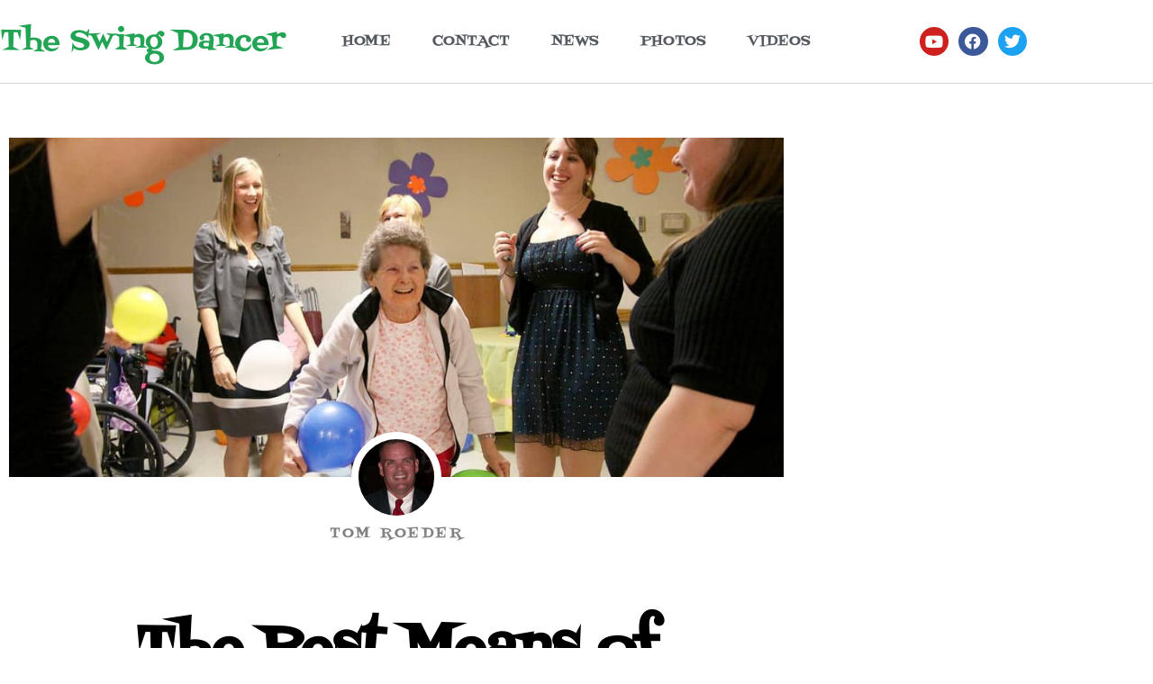

--- FILE ---
content_type: text/css; charset: UTF-8;charset=UTF-8
request_url: https://theswingdancer.com/wp-admin/admin-ajax.php?action=easy-facebook-likebox-customizer-style&ver=6.7.2
body_size: 1471
content:

.efbl_feed_wraper.efbl_skin_423 .efbl-grid-skin .efbl-row.e-outer {
	grid-template-columns: repeat(auto-fill, minmax(33.33%, 1fr));
}

		
.efbl_feed_wraper.efbl_skin_423 .efbl_feeds_holder.efbl_feeds_carousel .owl-nav {
	display: flex;
}

.efbl_feed_wraper.efbl_skin_423 .efbl_feeds_holder.efbl_feeds_carousel .owl-dots {
	display: block;
}

		
		
		
		
		
.efbl_feed_wraper.efbl_skin_423 .efbl_header .efbl_header_inner_wrap .efbl_header_content .efbl_header_meta .efbl_header_title {
		}

.efbl_feed_wraper.efbl_skin_423 .efbl_header .efbl_header_inner_wrap .efbl_header_img img {
	border-radius: 0;
}

.efbl_feed_wraper.efbl_skin_423 .efbl_header .efbl_header_inner_wrap .efbl_header_content .efbl_header_meta .efbl_cat,
.efbl_feed_wraper.efbl_skin_423 .efbl_header .efbl_header_inner_wrap .efbl_header_content .efbl_header_meta .efbl_followers {
		}

.efbl_feed_wraper.efbl_skin_423 .efbl_header .efbl_header_inner_wrap .efbl_header_content .efbl_bio {
		}

		
		.efbl_feed_popup_container .efbl-post-detail.efbl-popup-skin-423 .efbl-d-columns-wrapper {
		}

.efbl_feed_popup_container .efbl-post-detail.efbl-popup-skin-423 .efbl-d-columns-wrapper, .efbl_feed_popup_container .efbl-post-detail.efbl-popup-skin-423 .efbl-d-columns-wrapper .efbl-caption .efbl-feed-description, .efbl_feed_popup_container .efbl-post-detail.efbl-popup-skin-423 a, .efbl_feed_popup_container .efbl-post-detail.efbl-popup-skin-423 span {
	
		
}

.efbl_feed_popup_container .efbl-post-detail.efbl-popup-skin-423 .efbl-d-columns-wrapper .efbl-post-header {

					display: flex;

			
}

.efbl_feed_popup_container .efbl-post-detail.efbl-popup-skin-423 .efbl-d-columns-wrapper .efbl-post-header .efbl-profile-image {

					display: block;

			
}

.efbl_feed_popup_container .efbl-post-detail.efbl-popup-skin-423 .efbl-d-columns-wrapper .efbl-post-header h2 {

		
}

.efbl_feed_popup_container .efbl-post-detail.efbl-popup-skin-423 .efbl-d-columns-wrapper .efbl-post-header span {

		
}

.efbl_feed_popup_container .efbl-post-detail.efbl-popup-skin-423 .efbl-feed-description, .efbl_feed_popup_container .efbl-post-detail.efbl-popup-skin-423 .efbl_link_text {

					display: block;

			
}

.efbl_feed_popup_container .efbl-post-detail.efbl-popup-skin-423 .efbl-d-columns-wrapper .efbl-reactions-box {

					display: flex;

							
}

.efbl_feed_popup_container .efbl-post-detail.efbl-popup-skin-423 .efbl-d-columns-wrapper .efbl-reactions-box .efbl-reactions span {

		
}


.efbl_feed_popup_container .efbl-post-detail.efbl-popup-skin-423 .efbl-d-columns-wrapper .efbl-reactions-box .efbl-reactions .efbl_popup_likes_main {

					display: flex;

			
}

.efbl_feed_popup_container .efbl-post-detail.efbl-popup-skin-423 .efbl-d-columns-wrapper .efbl-reactions-box .efbl-reactions .efbl-popup-comments-icon-wrapper {

					display: flex;

			
}

.efbl_feed_popup_container .efbl-post-detail.efbl-popup-skin-423 .efbl-commnets, .efbl_feed_popup_container .efbl-post-detail.efbl-popup-skin-423 .efbl-comments-list {

					display: block;

			
}

.efbl_feed_popup_container .efbl-post-detail.efbl-popup-skin-423 .efbl-action-btn {

					display: block;

			
}

.efbl_feed_popup_container .efbl-post-detail.efbl-popup-skin-423 .efbl-d-columns-wrapper .efbl-comments-list .efbl-comment-wrap {

		
}
		
.efbl_feed_wraper.efbl_skin_501 .efbl-grid-skin .efbl-row.e-outer {
	grid-template-columns: repeat(auto-fill, minmax(33.33%, 1fr));
}

		
.efbl_feed_wraper.efbl_skin_501 .efbl_feeds_holder.efbl_feeds_carousel .owl-nav {
	display: flex;
}

.efbl_feed_wraper.efbl_skin_501 .efbl_feeds_holder.efbl_feeds_carousel .owl-dots {
	display: block;
}

		
		
		.efbl_feed_wraper.efbl_skin_501 .efbl_load_more_holder a.efbl_load_more_btn span {
				background-color: #333;
					color: #fff;
	}
		
		.efbl_feed_wraper.efbl_skin_501 .efbl_load_more_holder a.efbl_load_more_btn:hover span {
				background-color: #5c5c5c;
					color: #fff;
	}
		
		.efbl_feed_wraper.efbl_skin_501 .efbl_header {
				background: transparent;
					color: #000;
					box-shadow: none;
					border-color: #ccc;
					border-style: none;
								border-bottom-width: 1px;
											padding-top: 10px;
					padding-bottom: 10px;
					padding-left: 10px;
					padding-right: 10px;
	}
		
.efbl_feed_wraper.efbl_skin_501 .efbl_header .efbl_header_inner_wrap .efbl_header_content .efbl_header_meta .efbl_header_title {
			font-size: 16px;
	}

.efbl_feed_wraper.efbl_skin_501 .efbl_header .efbl_header_inner_wrap .efbl_header_img img {
	border-radius: 50%;
}

.efbl_feed_wraper.efbl_skin_501 .efbl_header .efbl_header_inner_wrap .efbl_header_content .efbl_header_meta .efbl_cat,
.efbl_feed_wraper.efbl_skin_501 .efbl_header .efbl_header_inner_wrap .efbl_header_content .efbl_header_meta .efbl_followers {
			font-size: 16px;
	}

.efbl_feed_wraper.efbl_skin_501 .efbl_header .efbl_header_inner_wrap .efbl_header_content .efbl_bio {
			font-size: 14px;
	}

		.efbl_feed_wraper.efbl_skin_501 .efbl-story-wrapper,
.efbl_feed_wraper.efbl_skin_501 .efbl-story-wrapper .efbl-thumbnail-wrapper .efbl-thumbnail-col,
.efbl_feed_wraper.efbl_skin_501 .efbl-story-wrapper .efbl-post-footer {
			}

			.efbl_feed_wraper.efbl_skin_501 .efbl-story-wrapper {
	box-shadow: none;
}
	
.efbl_feed_wraper.efbl_skin_501 .efbl-story-wrapper .efbl-thumbnail-wrapper .efbl-thumbnail-col a img {
			}

.efbl_feed_wraper.efbl_skin_501 .efbl-story-wrapper,
.efbl_feed_wraper.efbl_skin_501 .efbl_feeds_carousel .efbl-story-wrapper .efbl-grid-wrapper {
				background-color: #fff;
																}

.efbl_feed_wraper.efbl_skin_501 .efbl-story-wrapper,
.efbl_feed_wraper.efbl_skin_501 .efbl-story-wrapper .efbl-feed-content > .efbl-d-flex .efbl-profile-title span,
.efbl_feed_wraper.efbl_skin_501 .efbl-story-wrapper .efbl-feed-content .description,
.efbl_feed_wraper.efbl_skin_501 .efbl-story-wrapper .efbl-feed-content .description a,
.efbl_feed_wraper.efbl_skin_501 .efbl-story-wrapper .efbl-feed-content .efbl_link_text,
.efbl_feed_wraper.efbl_skin_501 .efbl-story-wrapper .efbl-feed-content .efbl_link_text .efbl_title_link a {
				color: #000;
	}

.efbl_feed_wraper.efbl_skin_501 .efbl-story-wrapper .efbl-post-footer .efbl-reacted-item,
.efbl_feed_wraper.efbl_skin_501 .efbl-story-wrapper .efbl-post-footer .efbl-reacted-item .efbl_all_comments_wrap {
				color: #343a40;
	}

.efbl_feed_wraper.efbl_skin_501 .efbl-story-wrapper .efbl-overlay {
				color: #fff !important;
				}

.efbl_feed_wraper.efbl_skin_501 .efbl-story-wrapper .efbl-overlay .-story-wrapper .efbl-overlay .efbl_multimedia,
.efbl_feed_wraper.efbl_skin_501 .efbl-story-wrapper .efbl-overlay .icon-esf-video-camera {
				color: #fff !important;
	}

.efbl_feed_wraper.efbl_skin_501 .efbl-story-wrapper .efbl-post-footer .efbl-view-on-fb,
.efbl_feed_wraper.efbl_skin_501 .efbl-story-wrapper .efbl-post-footer .esf-share-wrapper .esf-share {
						}

.efbl_feed_wraper.efbl_skin_501 .efbl-story-wrapper .efbl-post-footer .efbl-view-on-fb:hover,
.efbl_feed_wraper.efbl_skin_501 .efbl-story-wrapper .efbl-post-footer .esf-share-wrapper .esf-share:hover {
						}

		
		.efbl_feed_popup_container .efbl-post-detail.efbl-popup-skin-501 .efbl-d-columns-wrapper {
			background-color: #fff;
}

.efbl_feed_popup_container .efbl-post-detail.efbl-popup-skin-501 .efbl-d-columns-wrapper, .efbl_feed_popup_container .efbl-post-detail.efbl-popup-skin-501 .efbl-d-columns-wrapper .efbl-caption .efbl-feed-description, .efbl_feed_popup_container .efbl-post-detail.efbl-popup-skin-501 a, .efbl_feed_popup_container .efbl-post-detail.efbl-popup-skin-501 span {
	
					color: #000;

		
}

.efbl_feed_popup_container .efbl-post-detail.efbl-popup-skin-501 .efbl-d-columns-wrapper .efbl-post-header {

					display: flex;

			
}

.efbl_feed_popup_container .efbl-post-detail.efbl-popup-skin-501 .efbl-d-columns-wrapper .efbl-post-header .efbl-profile-image {

					display: block;

			
}

.efbl_feed_popup_container .efbl-post-detail.efbl-popup-skin-501 .efbl-d-columns-wrapper .efbl-post-header h2 {

					color: #ed6d62;

		
}

.efbl_feed_popup_container .efbl-post-detail.efbl-popup-skin-501 .efbl-d-columns-wrapper .efbl-post-header span {

					color: #9197a3;

		
}

.efbl_feed_popup_container .efbl-post-detail.efbl-popup-skin-501 .efbl-feed-description, .efbl_feed_popup_container .efbl-post-detail.efbl-popup-skin-501 .efbl_link_text {

					display: block;

			
}

.efbl_feed_popup_container .efbl-post-detail.efbl-popup-skin-501 .efbl-d-columns-wrapper .efbl-reactions-box {

					display: flex;

							
}

.efbl_feed_popup_container .efbl-post-detail.efbl-popup-skin-501 .efbl-d-columns-wrapper .efbl-reactions-box .efbl-reactions span {

					color: #000;

		
}


.efbl_feed_popup_container .efbl-post-detail.efbl-popup-skin-501 .efbl-d-columns-wrapper .efbl-reactions-box .efbl-reactions .efbl_popup_likes_main {

					display: flex;

			
}

.efbl_feed_popup_container .efbl-post-detail.efbl-popup-skin-501 .efbl-d-columns-wrapper .efbl-reactions-box .efbl-reactions .efbl-popup-comments-icon-wrapper {

					display: flex;

			
}

.efbl_feed_popup_container .efbl-post-detail.efbl-popup-skin-501 .efbl-commnets, .efbl_feed_popup_container .efbl-post-detail.efbl-popup-skin-501 .efbl-comments-list {

					display: block;

			
}

.efbl_feed_popup_container .efbl-post-detail.efbl-popup-skin-501 .efbl-action-btn {

					display: block;

			
}

.efbl_feed_popup_container .efbl-post-detail.efbl-popup-skin-501 .efbl-d-columns-wrapper .efbl-comments-list .efbl-comment-wrap {

					color: #4b4f52;

		
}
		
.efbl_feed_wraper.efbl_skin_502 .efbl-grid-skin .efbl-row.e-outer {
	grid-template-columns: repeat(auto-fill, minmax(33.33%, 1fr));
}

		
.efbl_feed_wraper.efbl_skin_502 .efbl_feeds_holder.efbl_feeds_carousel .owl-nav {
	display: flex;
}

.efbl_feed_wraper.efbl_skin_502 .efbl_feeds_holder.efbl_feeds_carousel .owl-dots {
	display: block;
}

		
		
		.efbl_feed_wraper.efbl_skin_502 .efbl_load_more_holder a.efbl_load_more_btn span {
				background-color: #333;
					color: #fff;
	}
		
		.efbl_feed_wraper.efbl_skin_502 .efbl_load_more_holder a.efbl_load_more_btn:hover span {
				background-color: #5c5c5c;
					color: #fff;
	}
		
		.efbl_feed_wraper.efbl_skin_502 .efbl_header {
				background: transparent;
					color: #000;
					box-shadow: none;
					border-color: #ccc;
					border-style: none;
								border-bottom-width: 1px;
											padding-top: 10px;
					padding-bottom: 10px;
					padding-left: 10px;
					padding-right: 10px;
	}
		
.efbl_feed_wraper.efbl_skin_502 .efbl_header .efbl_header_inner_wrap .efbl_header_content .efbl_header_meta .efbl_header_title {
			font-size: 16px;
	}

.efbl_feed_wraper.efbl_skin_502 .efbl_header .efbl_header_inner_wrap .efbl_header_img img {
	border-radius: 50%;
}

.efbl_feed_wraper.efbl_skin_502 .efbl_header .efbl_header_inner_wrap .efbl_header_content .efbl_header_meta .efbl_cat,
.efbl_feed_wraper.efbl_skin_502 .efbl_header .efbl_header_inner_wrap .efbl_header_content .efbl_header_meta .efbl_followers {
			font-size: 16px;
	}

.efbl_feed_wraper.efbl_skin_502 .efbl_header .efbl_header_inner_wrap .efbl_header_content .efbl_bio {
			font-size: 14px;
	}

		.efbl_feed_wraper.efbl_skin_502 .efbl-story-wrapper,
.efbl_feed_wraper.efbl_skin_502 .efbl-story-wrapper .efbl-thumbnail-wrapper .efbl-thumbnail-col,
.efbl_feed_wraper.efbl_skin_502 .efbl-story-wrapper .efbl-post-footer {
			}

			.efbl_feed_wraper.efbl_skin_502 .efbl-story-wrapper {
	box-shadow: none;
}
	
.efbl_feed_wraper.efbl_skin_502 .efbl-story-wrapper .efbl-thumbnail-wrapper .efbl-thumbnail-col a img {
			}

.efbl_feed_wraper.efbl_skin_502 .efbl-story-wrapper,
.efbl_feed_wraper.efbl_skin_502 .efbl_feeds_carousel .efbl-story-wrapper .efbl-grid-wrapper {
				background-color: #fff;
																}

.efbl_feed_wraper.efbl_skin_502 .efbl-story-wrapper,
.efbl_feed_wraper.efbl_skin_502 .efbl-story-wrapper .efbl-feed-content > .efbl-d-flex .efbl-profile-title span,
.efbl_feed_wraper.efbl_skin_502 .efbl-story-wrapper .efbl-feed-content .description,
.efbl_feed_wraper.efbl_skin_502 .efbl-story-wrapper .efbl-feed-content .description a,
.efbl_feed_wraper.efbl_skin_502 .efbl-story-wrapper .efbl-feed-content .efbl_link_text,
.efbl_feed_wraper.efbl_skin_502 .efbl-story-wrapper .efbl-feed-content .efbl_link_text .efbl_title_link a {
				color: #000;
	}

.efbl_feed_wraper.efbl_skin_502 .efbl-story-wrapper .efbl-post-footer .efbl-reacted-item,
.efbl_feed_wraper.efbl_skin_502 .efbl-story-wrapper .efbl-post-footer .efbl-reacted-item .efbl_all_comments_wrap {
				color: #343a40;
	}

.efbl_feed_wraper.efbl_skin_502 .efbl-story-wrapper .efbl-overlay {
				color: #fff !important;
				}

.efbl_feed_wraper.efbl_skin_502 .efbl-story-wrapper .efbl-overlay .-story-wrapper .efbl-overlay .efbl_multimedia,
.efbl_feed_wraper.efbl_skin_502 .efbl-story-wrapper .efbl-overlay .icon-esf-video-camera {
				color: #fff !important;
	}

.efbl_feed_wraper.efbl_skin_502 .efbl-story-wrapper .efbl-post-footer .efbl-view-on-fb,
.efbl_feed_wraper.efbl_skin_502 .efbl-story-wrapper .efbl-post-footer .esf-share-wrapper .esf-share {
						}

.efbl_feed_wraper.efbl_skin_502 .efbl-story-wrapper .efbl-post-footer .efbl-view-on-fb:hover,
.efbl_feed_wraper.efbl_skin_502 .efbl-story-wrapper .efbl-post-footer .esf-share-wrapper .esf-share:hover {
						}

		
		.efbl_feed_popup_container .efbl-post-detail.efbl-popup-skin-502 .efbl-d-columns-wrapper {
			background-color: #fff;
}

.efbl_feed_popup_container .efbl-post-detail.efbl-popup-skin-502 .efbl-d-columns-wrapper, .efbl_feed_popup_container .efbl-post-detail.efbl-popup-skin-502 .efbl-d-columns-wrapper .efbl-caption .efbl-feed-description, .efbl_feed_popup_container .efbl-post-detail.efbl-popup-skin-502 a, .efbl_feed_popup_container .efbl-post-detail.efbl-popup-skin-502 span {
	
					color: #000;

		
}

.efbl_feed_popup_container .efbl-post-detail.efbl-popup-skin-502 .efbl-d-columns-wrapper .efbl-post-header {

					display: flex;

			
}

.efbl_feed_popup_container .efbl-post-detail.efbl-popup-skin-502 .efbl-d-columns-wrapper .efbl-post-header .efbl-profile-image {

					display: block;

			
}

.efbl_feed_popup_container .efbl-post-detail.efbl-popup-skin-502 .efbl-d-columns-wrapper .efbl-post-header h2 {

					color: #ed6d62;

		
}

.efbl_feed_popup_container .efbl-post-detail.efbl-popup-skin-502 .efbl-d-columns-wrapper .efbl-post-header span {

					color: #9197a3;

		
}

.efbl_feed_popup_container .efbl-post-detail.efbl-popup-skin-502 .efbl-feed-description, .efbl_feed_popup_container .efbl-post-detail.efbl-popup-skin-502 .efbl_link_text {

					display: block;

			
}

.efbl_feed_popup_container .efbl-post-detail.efbl-popup-skin-502 .efbl-d-columns-wrapper .efbl-reactions-box {

					display: flex;

							
}

.efbl_feed_popup_container .efbl-post-detail.efbl-popup-skin-502 .efbl-d-columns-wrapper .efbl-reactions-box .efbl-reactions span {

					color: #000;

		
}


.efbl_feed_popup_container .efbl-post-detail.efbl-popup-skin-502 .efbl-d-columns-wrapper .efbl-reactions-box .efbl-reactions .efbl_popup_likes_main {

					display: flex;

			
}

.efbl_feed_popup_container .efbl-post-detail.efbl-popup-skin-502 .efbl-d-columns-wrapper .efbl-reactions-box .efbl-reactions .efbl-popup-comments-icon-wrapper {

					display: flex;

			
}

.efbl_feed_popup_container .efbl-post-detail.efbl-popup-skin-502 .efbl-commnets, .efbl_feed_popup_container .efbl-post-detail.efbl-popup-skin-502 .efbl-comments-list {

					display: block;

			
}

.efbl_feed_popup_container .efbl-post-detail.efbl-popup-skin-502 .efbl-action-btn {

					display: block;

			
}

.efbl_feed_popup_container .efbl-post-detail.efbl-popup-skin-502 .efbl-d-columns-wrapper .efbl-comments-list .efbl-comment-wrap {

					color: #4b4f52;

		
}
		
.efbl_feed_wraper.efbl_skin_503 .efbl-grid-skin .efbl-row.e-outer {
	grid-template-columns: repeat(auto-fill, minmax(33.33%, 1fr));
}

		
.efbl_feed_wraper.efbl_skin_503 .efbl_feeds_holder.efbl_feeds_carousel .owl-nav {
	display: flex;
}

.efbl_feed_wraper.efbl_skin_503 .efbl_feeds_holder.efbl_feeds_carousel .owl-dots {
	display: block;
}

		
		
		.efbl_feed_wraper.efbl_skin_503 .efbl_load_more_holder a.efbl_load_more_btn span {
				background-color: #333;
					color: #fff;
	}
		
		.efbl_feed_wraper.efbl_skin_503 .efbl_load_more_holder a.efbl_load_more_btn:hover span {
				background-color: #5c5c5c;
					color: #fff;
	}
		
		.efbl_feed_wraper.efbl_skin_503 .efbl_header {
				background: transparent;
					color: #000;
					box-shadow: none;
					border-color: #ccc;
					border-style: none;
								border-bottom-width: 1px;
											padding-top: 10px;
					padding-bottom: 10px;
					padding-left: 10px;
					padding-right: 10px;
	}
		
.efbl_feed_wraper.efbl_skin_503 .efbl_header .efbl_header_inner_wrap .efbl_header_content .efbl_header_meta .efbl_header_title {
			font-size: 16px;
	}

.efbl_feed_wraper.efbl_skin_503 .efbl_header .efbl_header_inner_wrap .efbl_header_img img {
	border-radius: 50%;
}

.efbl_feed_wraper.efbl_skin_503 .efbl_header .efbl_header_inner_wrap .efbl_header_content .efbl_header_meta .efbl_cat,
.efbl_feed_wraper.efbl_skin_503 .efbl_header .efbl_header_inner_wrap .efbl_header_content .efbl_header_meta .efbl_followers {
			font-size: 16px;
	}

.efbl_feed_wraper.efbl_skin_503 .efbl_header .efbl_header_inner_wrap .efbl_header_content .efbl_bio {
			font-size: 14px;
	}

		.efbl_feed_wraper.efbl_skin_503 .efbl-story-wrapper,
.efbl_feed_wraper.efbl_skin_503 .efbl-story-wrapper .efbl-thumbnail-wrapper .efbl-thumbnail-col,
.efbl_feed_wraper.efbl_skin_503 .efbl-story-wrapper .efbl-post-footer {
			}

			.efbl_feed_wraper.efbl_skin_503 .efbl-story-wrapper {
	box-shadow: none;
}
	
.efbl_feed_wraper.efbl_skin_503 .efbl-story-wrapper .efbl-thumbnail-wrapper .efbl-thumbnail-col a img {
			}

.efbl_feed_wraper.efbl_skin_503 .efbl-story-wrapper,
.efbl_feed_wraper.efbl_skin_503 .efbl_feeds_carousel .efbl-story-wrapper .efbl-grid-wrapper {
				background-color: #fff;
																}

.efbl_feed_wraper.efbl_skin_503 .efbl-story-wrapper,
.efbl_feed_wraper.efbl_skin_503 .efbl-story-wrapper .efbl-feed-content > .efbl-d-flex .efbl-profile-title span,
.efbl_feed_wraper.efbl_skin_503 .efbl-story-wrapper .efbl-feed-content .description,
.efbl_feed_wraper.efbl_skin_503 .efbl-story-wrapper .efbl-feed-content .description a,
.efbl_feed_wraper.efbl_skin_503 .efbl-story-wrapper .efbl-feed-content .efbl_link_text,
.efbl_feed_wraper.efbl_skin_503 .efbl-story-wrapper .efbl-feed-content .efbl_link_text .efbl_title_link a {
				color: #000;
	}

.efbl_feed_wraper.efbl_skin_503 .efbl-story-wrapper .efbl-post-footer .efbl-reacted-item,
.efbl_feed_wraper.efbl_skin_503 .efbl-story-wrapper .efbl-post-footer .efbl-reacted-item .efbl_all_comments_wrap {
				color: #343a40;
	}

.efbl_feed_wraper.efbl_skin_503 .efbl-story-wrapper .efbl-overlay {
				color: #fff !important;
				}

.efbl_feed_wraper.efbl_skin_503 .efbl-story-wrapper .efbl-overlay .-story-wrapper .efbl-overlay .efbl_multimedia,
.efbl_feed_wraper.efbl_skin_503 .efbl-story-wrapper .efbl-overlay .icon-esf-video-camera {
				color: #fff !important;
	}

.efbl_feed_wraper.efbl_skin_503 .efbl-story-wrapper .efbl-post-footer .efbl-view-on-fb,
.efbl_feed_wraper.efbl_skin_503 .efbl-story-wrapper .efbl-post-footer .esf-share-wrapper .esf-share {
						}

.efbl_feed_wraper.efbl_skin_503 .efbl-story-wrapper .efbl-post-footer .efbl-view-on-fb:hover,
.efbl_feed_wraper.efbl_skin_503 .efbl-story-wrapper .efbl-post-footer .esf-share-wrapper .esf-share:hover {
						}

		
		.efbl_feed_popup_container .efbl-post-detail.efbl-popup-skin-503 .efbl-d-columns-wrapper {
			background-color: #fff;
}

.efbl_feed_popup_container .efbl-post-detail.efbl-popup-skin-503 .efbl-d-columns-wrapper, .efbl_feed_popup_container .efbl-post-detail.efbl-popup-skin-503 .efbl-d-columns-wrapper .efbl-caption .efbl-feed-description, .efbl_feed_popup_container .efbl-post-detail.efbl-popup-skin-503 a, .efbl_feed_popup_container .efbl-post-detail.efbl-popup-skin-503 span {
	
					color: #000;

		
}

.efbl_feed_popup_container .efbl-post-detail.efbl-popup-skin-503 .efbl-d-columns-wrapper .efbl-post-header {

					display: flex;

			
}

.efbl_feed_popup_container .efbl-post-detail.efbl-popup-skin-503 .efbl-d-columns-wrapper .efbl-post-header .efbl-profile-image {

					display: block;

			
}

.efbl_feed_popup_container .efbl-post-detail.efbl-popup-skin-503 .efbl-d-columns-wrapper .efbl-post-header h2 {

					color: #ed6d62;

		
}

.efbl_feed_popup_container .efbl-post-detail.efbl-popup-skin-503 .efbl-d-columns-wrapper .efbl-post-header span {

					color: #9197a3;

		
}

.efbl_feed_popup_container .efbl-post-detail.efbl-popup-skin-503 .efbl-feed-description, .efbl_feed_popup_container .efbl-post-detail.efbl-popup-skin-503 .efbl_link_text {

					display: block;

			
}

.efbl_feed_popup_container .efbl-post-detail.efbl-popup-skin-503 .efbl-d-columns-wrapper .efbl-reactions-box {

					display: flex;

							
}

.efbl_feed_popup_container .efbl-post-detail.efbl-popup-skin-503 .efbl-d-columns-wrapper .efbl-reactions-box .efbl-reactions span {

					color: #000;

		
}


.efbl_feed_popup_container .efbl-post-detail.efbl-popup-skin-503 .efbl-d-columns-wrapper .efbl-reactions-box .efbl-reactions .efbl_popup_likes_main {

					display: flex;

			
}

.efbl_feed_popup_container .efbl-post-detail.efbl-popup-skin-503 .efbl-d-columns-wrapper .efbl-reactions-box .efbl-reactions .efbl-popup-comments-icon-wrapper {

					display: flex;

			
}

.efbl_feed_popup_container .efbl-post-detail.efbl-popup-skin-503 .efbl-commnets, .efbl_feed_popup_container .efbl-post-detail.efbl-popup-skin-503 .efbl-comments-list {

					display: block;

			
}

.efbl_feed_popup_container .efbl-post-detail.efbl-popup-skin-503 .efbl-action-btn {

					display: block;

			
}

.efbl_feed_popup_container .efbl-post-detail.efbl-popup-skin-503 .efbl-d-columns-wrapper .efbl-comments-list .efbl-comment-wrap {

					color: #4b4f52;

		
}
		
.efbl_feed_wraper.efbl_skin_507 .efbl-grid-skin .efbl-row.e-outer {
	grid-template-columns: repeat(auto-fill, minmax(33.33%, 1fr));
}

		
.efbl_feed_wraper.efbl_skin_507 .efbl_feeds_holder.efbl_feeds_carousel .owl-nav {
	display: flex;
}

.efbl_feed_wraper.efbl_skin_507 .efbl_feeds_holder.efbl_feeds_carousel .owl-dots {
	display: block;
}

		
		
		.efbl_feed_wraper.efbl_skin_507 .efbl_load_more_holder a.efbl_load_more_btn span {
				background-color: #333;
					color: #fff;
	}
		
		.efbl_feed_wraper.efbl_skin_507 .efbl_load_more_holder a.efbl_load_more_btn:hover span {
				background-color: #5c5c5c;
					color: #fff;
	}
		
		.efbl_feed_wraper.efbl_skin_507 .efbl_header {
				background: transparent;
					color: #000;
					box-shadow: none;
					border-color: #ccc;
					border-style: none;
								border-bottom-width: 1px;
											padding-top: 10px;
					padding-bottom: 10px;
					padding-left: 10px;
					padding-right: 10px;
	}
		
.efbl_feed_wraper.efbl_skin_507 .efbl_header .efbl_header_inner_wrap .efbl_header_content .efbl_header_meta .efbl_header_title {
			font-size: 16px;
	}

.efbl_feed_wraper.efbl_skin_507 .efbl_header .efbl_header_inner_wrap .efbl_header_img img {
	border-radius: 50%;
}

.efbl_feed_wraper.efbl_skin_507 .efbl_header .efbl_header_inner_wrap .efbl_header_content .efbl_header_meta .efbl_cat,
.efbl_feed_wraper.efbl_skin_507 .efbl_header .efbl_header_inner_wrap .efbl_header_content .efbl_header_meta .efbl_followers {
			font-size: 16px;
	}

.efbl_feed_wraper.efbl_skin_507 .efbl_header .efbl_header_inner_wrap .efbl_header_content .efbl_bio {
			font-size: 14px;
	}

		.efbl_feed_wraper.efbl_skin_507 .efbl-story-wrapper,
.efbl_feed_wraper.efbl_skin_507 .efbl-story-wrapper .efbl-thumbnail-wrapper .efbl-thumbnail-col,
.efbl_feed_wraper.efbl_skin_507 .efbl-story-wrapper .efbl-post-footer {
			}

			.efbl_feed_wraper.efbl_skin_507 .efbl-story-wrapper {
	box-shadow: none;
}
	
.efbl_feed_wraper.efbl_skin_507 .efbl-story-wrapper .efbl-thumbnail-wrapper .efbl-thumbnail-col a img {
			}

.efbl_feed_wraper.efbl_skin_507 .efbl-story-wrapper,
.efbl_feed_wraper.efbl_skin_507 .efbl_feeds_carousel .efbl-story-wrapper .efbl-grid-wrapper {
				background-color: #fff;
																}

.efbl_feed_wraper.efbl_skin_507 .efbl-story-wrapper,
.efbl_feed_wraper.efbl_skin_507 .efbl-story-wrapper .efbl-feed-content > .efbl-d-flex .efbl-profile-title span,
.efbl_feed_wraper.efbl_skin_507 .efbl-story-wrapper .efbl-feed-content .description,
.efbl_feed_wraper.efbl_skin_507 .efbl-story-wrapper .efbl-feed-content .description a,
.efbl_feed_wraper.efbl_skin_507 .efbl-story-wrapper .efbl-feed-content .efbl_link_text,
.efbl_feed_wraper.efbl_skin_507 .efbl-story-wrapper .efbl-feed-content .efbl_link_text .efbl_title_link a {
				color: #000;
	}

.efbl_feed_wraper.efbl_skin_507 .efbl-story-wrapper .efbl-post-footer .efbl-reacted-item,
.efbl_feed_wraper.efbl_skin_507 .efbl-story-wrapper .efbl-post-footer .efbl-reacted-item .efbl_all_comments_wrap {
				color: #343a40;
	}

.efbl_feed_wraper.efbl_skin_507 .efbl-story-wrapper .efbl-overlay {
				color: #fff !important;
				}

.efbl_feed_wraper.efbl_skin_507 .efbl-story-wrapper .efbl-overlay .-story-wrapper .efbl-overlay .efbl_multimedia,
.efbl_feed_wraper.efbl_skin_507 .efbl-story-wrapper .efbl-overlay .icon-esf-video-camera {
				color: #fff !important;
	}

.efbl_feed_wraper.efbl_skin_507 .efbl-story-wrapper .efbl-post-footer .efbl-view-on-fb,
.efbl_feed_wraper.efbl_skin_507 .efbl-story-wrapper .efbl-post-footer .esf-share-wrapper .esf-share {
						}

.efbl_feed_wraper.efbl_skin_507 .efbl-story-wrapper .efbl-post-footer .efbl-view-on-fb:hover,
.efbl_feed_wraper.efbl_skin_507 .efbl-story-wrapper .efbl-post-footer .esf-share-wrapper .esf-share:hover {
						}

		
		.efbl_feed_popup_container .efbl-post-detail.efbl-popup-skin-507 .efbl-d-columns-wrapper {
			background-color: #fff;
}

.efbl_feed_popup_container .efbl-post-detail.efbl-popup-skin-507 .efbl-d-columns-wrapper, .efbl_feed_popup_container .efbl-post-detail.efbl-popup-skin-507 .efbl-d-columns-wrapper .efbl-caption .efbl-feed-description, .efbl_feed_popup_container .efbl-post-detail.efbl-popup-skin-507 a, .efbl_feed_popup_container .efbl-post-detail.efbl-popup-skin-507 span {
	
					color: #000;

		
}

.efbl_feed_popup_container .efbl-post-detail.efbl-popup-skin-507 .efbl-d-columns-wrapper .efbl-post-header {

					display: flex;

			
}

.efbl_feed_popup_container .efbl-post-detail.efbl-popup-skin-507 .efbl-d-columns-wrapper .efbl-post-header .efbl-profile-image {

					display: block;

			
}

.efbl_feed_popup_container .efbl-post-detail.efbl-popup-skin-507 .efbl-d-columns-wrapper .efbl-post-header h2 {

					color: #ed6d62;

		
}

.efbl_feed_popup_container .efbl-post-detail.efbl-popup-skin-507 .efbl-d-columns-wrapper .efbl-post-header span {

					color: #9197a3;

		
}

.efbl_feed_popup_container .efbl-post-detail.efbl-popup-skin-507 .efbl-feed-description, .efbl_feed_popup_container .efbl-post-detail.efbl-popup-skin-507 .efbl_link_text {

					display: block;

			
}

.efbl_feed_popup_container .efbl-post-detail.efbl-popup-skin-507 .efbl-d-columns-wrapper .efbl-reactions-box {

					display: flex;

							
}

.efbl_feed_popup_container .efbl-post-detail.efbl-popup-skin-507 .efbl-d-columns-wrapper .efbl-reactions-box .efbl-reactions span {

					color: #000;

		
}


.efbl_feed_popup_container .efbl-post-detail.efbl-popup-skin-507 .efbl-d-columns-wrapper .efbl-reactions-box .efbl-reactions .efbl_popup_likes_main {

					display: flex;

			
}

.efbl_feed_popup_container .efbl-post-detail.efbl-popup-skin-507 .efbl-d-columns-wrapper .efbl-reactions-box .efbl-reactions .efbl-popup-comments-icon-wrapper {

					display: flex;

			
}

.efbl_feed_popup_container .efbl-post-detail.efbl-popup-skin-507 .efbl-commnets, .efbl_feed_popup_container .efbl-post-detail.efbl-popup-skin-507 .efbl-comments-list {

					display: block;

			
}

.efbl_feed_popup_container .efbl-post-detail.efbl-popup-skin-507 .efbl-action-btn {

					display: block;

			
}

.efbl_feed_popup_container .efbl-post-detail.efbl-popup-skin-507 .efbl-d-columns-wrapper .efbl-comments-list .efbl-comment-wrap {

					color: #4b4f52;

		
}
		
.efbl_feed_wraper.efbl_skin_508 .efbl-grid-skin .efbl-row.e-outer {
	grid-template-columns: repeat(auto-fill, minmax(33.33%, 1fr));
}

		
.efbl_feed_wraper.efbl_skin_508 .efbl_feeds_holder.efbl_feeds_carousel .owl-nav {
	display: flex;
}

.efbl_feed_wraper.efbl_skin_508 .efbl_feeds_holder.efbl_feeds_carousel .owl-dots {
	display: block;
}

		
		
		.efbl_feed_wraper.efbl_skin_508 .efbl_load_more_holder a.efbl_load_more_btn span {
				background-color: #333;
					color: #fff;
	}
		
		.efbl_feed_wraper.efbl_skin_508 .efbl_load_more_holder a.efbl_load_more_btn:hover span {
				background-color: #5c5c5c;
					color: #fff;
	}
		
		.efbl_feed_wraper.efbl_skin_508 .efbl_header {
				background: transparent;
					color: #000;
					box-shadow: none;
					border-color: #ccc;
					border-style: none;
								border-bottom-width: 1px;
											padding-top: 10px;
					padding-bottom: 10px;
					padding-left: 10px;
					padding-right: 10px;
	}
		
.efbl_feed_wraper.efbl_skin_508 .efbl_header .efbl_header_inner_wrap .efbl_header_content .efbl_header_meta .efbl_header_title {
			font-size: 16px;
	}

.efbl_feed_wraper.efbl_skin_508 .efbl_header .efbl_header_inner_wrap .efbl_header_img img {
	border-radius: 50%;
}

.efbl_feed_wraper.efbl_skin_508 .efbl_header .efbl_header_inner_wrap .efbl_header_content .efbl_header_meta .efbl_cat,
.efbl_feed_wraper.efbl_skin_508 .efbl_header .efbl_header_inner_wrap .efbl_header_content .efbl_header_meta .efbl_followers {
			font-size: 16px;
	}

.efbl_feed_wraper.efbl_skin_508 .efbl_header .efbl_header_inner_wrap .efbl_header_content .efbl_bio {
			font-size: 14px;
	}

		.efbl_feed_wraper.efbl_skin_508 .efbl-story-wrapper,
.efbl_feed_wraper.efbl_skin_508 .efbl-story-wrapper .efbl-thumbnail-wrapper .efbl-thumbnail-col,
.efbl_feed_wraper.efbl_skin_508 .efbl-story-wrapper .efbl-post-footer {
			}

			.efbl_feed_wraper.efbl_skin_508 .efbl-story-wrapper {
	box-shadow: none;
}
	
.efbl_feed_wraper.efbl_skin_508 .efbl-story-wrapper .efbl-thumbnail-wrapper .efbl-thumbnail-col a img {
			}

.efbl_feed_wraper.efbl_skin_508 .efbl-story-wrapper,
.efbl_feed_wraper.efbl_skin_508 .efbl_feeds_carousel .efbl-story-wrapper .efbl-grid-wrapper {
				background-color: #fff;
																}

.efbl_feed_wraper.efbl_skin_508 .efbl-story-wrapper,
.efbl_feed_wraper.efbl_skin_508 .efbl-story-wrapper .efbl-feed-content > .efbl-d-flex .efbl-profile-title span,
.efbl_feed_wraper.efbl_skin_508 .efbl-story-wrapper .efbl-feed-content .description,
.efbl_feed_wraper.efbl_skin_508 .efbl-story-wrapper .efbl-feed-content .description a,
.efbl_feed_wraper.efbl_skin_508 .efbl-story-wrapper .efbl-feed-content .efbl_link_text,
.efbl_feed_wraper.efbl_skin_508 .efbl-story-wrapper .efbl-feed-content .efbl_link_text .efbl_title_link a {
				color: #000;
	}

.efbl_feed_wraper.efbl_skin_508 .efbl-story-wrapper .efbl-post-footer .efbl-reacted-item,
.efbl_feed_wraper.efbl_skin_508 .efbl-story-wrapper .efbl-post-footer .efbl-reacted-item .efbl_all_comments_wrap {
				color: #343a40;
	}

.efbl_feed_wraper.efbl_skin_508 .efbl-story-wrapper .efbl-overlay {
				color: #fff !important;
				}

.efbl_feed_wraper.efbl_skin_508 .efbl-story-wrapper .efbl-overlay .-story-wrapper .efbl-overlay .efbl_multimedia,
.efbl_feed_wraper.efbl_skin_508 .efbl-story-wrapper .efbl-overlay .icon-esf-video-camera {
				color: #fff !important;
	}

.efbl_feed_wraper.efbl_skin_508 .efbl-story-wrapper .efbl-post-footer .efbl-view-on-fb,
.efbl_feed_wraper.efbl_skin_508 .efbl-story-wrapper .efbl-post-footer .esf-share-wrapper .esf-share {
						}

.efbl_feed_wraper.efbl_skin_508 .efbl-story-wrapper .efbl-post-footer .efbl-view-on-fb:hover,
.efbl_feed_wraper.efbl_skin_508 .efbl-story-wrapper .efbl-post-footer .esf-share-wrapper .esf-share:hover {
						}

		
		.efbl_feed_popup_container .efbl-post-detail.efbl-popup-skin-508 .efbl-d-columns-wrapper {
			background-color: #fff;
}

.efbl_feed_popup_container .efbl-post-detail.efbl-popup-skin-508 .efbl-d-columns-wrapper, .efbl_feed_popup_container .efbl-post-detail.efbl-popup-skin-508 .efbl-d-columns-wrapper .efbl-caption .efbl-feed-description, .efbl_feed_popup_container .efbl-post-detail.efbl-popup-skin-508 a, .efbl_feed_popup_container .efbl-post-detail.efbl-popup-skin-508 span {
	
					color: #000;

		
}

.efbl_feed_popup_container .efbl-post-detail.efbl-popup-skin-508 .efbl-d-columns-wrapper .efbl-post-header {

					display: flex;

			
}

.efbl_feed_popup_container .efbl-post-detail.efbl-popup-skin-508 .efbl-d-columns-wrapper .efbl-post-header .efbl-profile-image {

					display: block;

			
}

.efbl_feed_popup_container .efbl-post-detail.efbl-popup-skin-508 .efbl-d-columns-wrapper .efbl-post-header h2 {

					color: #ed6d62;

		
}

.efbl_feed_popup_container .efbl-post-detail.efbl-popup-skin-508 .efbl-d-columns-wrapper .efbl-post-header span {

					color: #9197a3;

		
}

.efbl_feed_popup_container .efbl-post-detail.efbl-popup-skin-508 .efbl-feed-description, .efbl_feed_popup_container .efbl-post-detail.efbl-popup-skin-508 .efbl_link_text {

					display: block;

			
}

.efbl_feed_popup_container .efbl-post-detail.efbl-popup-skin-508 .efbl-d-columns-wrapper .efbl-reactions-box {

					display: flex;

							
}

.efbl_feed_popup_container .efbl-post-detail.efbl-popup-skin-508 .efbl-d-columns-wrapper .efbl-reactions-box .efbl-reactions span {

					color: #000;

		
}


.efbl_feed_popup_container .efbl-post-detail.efbl-popup-skin-508 .efbl-d-columns-wrapper .efbl-reactions-box .efbl-reactions .efbl_popup_likes_main {

					display: flex;

			
}

.efbl_feed_popup_container .efbl-post-detail.efbl-popup-skin-508 .efbl-d-columns-wrapper .efbl-reactions-box .efbl-reactions .efbl-popup-comments-icon-wrapper {

					display: flex;

			
}

.efbl_feed_popup_container .efbl-post-detail.efbl-popup-skin-508 .efbl-commnets, .efbl_feed_popup_container .efbl-post-detail.efbl-popup-skin-508 .efbl-comments-list {

					display: block;

			
}

.efbl_feed_popup_container .efbl-post-detail.efbl-popup-skin-508 .efbl-action-btn {

					display: block;

			
}

.efbl_feed_popup_container .efbl-post-detail.efbl-popup-skin-508 .efbl-d-columns-wrapper .efbl-comments-list .efbl-comment-wrap {

					color: #4b4f52;

		
}
		
.efbl_feed_wraper.efbl_skin_509 .efbl-grid-skin .efbl-row.e-outer {
	grid-template-columns: repeat(auto-fill, minmax(33.33%, 1fr));
}

		
.efbl_feed_wraper.efbl_skin_509 .efbl_feeds_holder.efbl_feeds_carousel .owl-nav {
	display: flex;
}

.efbl_feed_wraper.efbl_skin_509 .efbl_feeds_holder.efbl_feeds_carousel .owl-dots {
	display: block;
}

		
		
		.efbl_feed_wraper.efbl_skin_509 .efbl_load_more_holder a.efbl_load_more_btn span {
				background-color: #333;
					color: #fff;
	}
		
		.efbl_feed_wraper.efbl_skin_509 .efbl_load_more_holder a.efbl_load_more_btn:hover span {
				background-color: #5c5c5c;
					color: #fff;
	}
		
		.efbl_feed_wraper.efbl_skin_509 .efbl_header {
				background: transparent;
					color: #000;
					box-shadow: none;
					border-color: #ccc;
					border-style: none;
								border-bottom-width: 1px;
											padding-top: 10px;
					padding-bottom: 10px;
					padding-left: 10px;
					padding-right: 10px;
	}
		
.efbl_feed_wraper.efbl_skin_509 .efbl_header .efbl_header_inner_wrap .efbl_header_content .efbl_header_meta .efbl_header_title {
			font-size: 16px;
	}

.efbl_feed_wraper.efbl_skin_509 .efbl_header .efbl_header_inner_wrap .efbl_header_img img {
	border-radius: 50%;
}

.efbl_feed_wraper.efbl_skin_509 .efbl_header .efbl_header_inner_wrap .efbl_header_content .efbl_header_meta .efbl_cat,
.efbl_feed_wraper.efbl_skin_509 .efbl_header .efbl_header_inner_wrap .efbl_header_content .efbl_header_meta .efbl_followers {
			font-size: 16px;
	}

.efbl_feed_wraper.efbl_skin_509 .efbl_header .efbl_header_inner_wrap .efbl_header_content .efbl_bio {
			font-size: 14px;
	}

		.efbl_feed_wraper.efbl_skin_509 .efbl-story-wrapper,
.efbl_feed_wraper.efbl_skin_509 .efbl-story-wrapper .efbl-thumbnail-wrapper .efbl-thumbnail-col,
.efbl_feed_wraper.efbl_skin_509 .efbl-story-wrapper .efbl-post-footer {
			}

			.efbl_feed_wraper.efbl_skin_509 .efbl-story-wrapper {
	box-shadow: none;
}
	
.efbl_feed_wraper.efbl_skin_509 .efbl-story-wrapper .efbl-thumbnail-wrapper .efbl-thumbnail-col a img {
			}

.efbl_feed_wraper.efbl_skin_509 .efbl-story-wrapper,
.efbl_feed_wraper.efbl_skin_509 .efbl_feeds_carousel .efbl-story-wrapper .efbl-grid-wrapper {
				background-color: #fff;
																}

.efbl_feed_wraper.efbl_skin_509 .efbl-story-wrapper,
.efbl_feed_wraper.efbl_skin_509 .efbl-story-wrapper .efbl-feed-content > .efbl-d-flex .efbl-profile-title span,
.efbl_feed_wraper.efbl_skin_509 .efbl-story-wrapper .efbl-feed-content .description,
.efbl_feed_wraper.efbl_skin_509 .efbl-story-wrapper .efbl-feed-content .description a,
.efbl_feed_wraper.efbl_skin_509 .efbl-story-wrapper .efbl-feed-content .efbl_link_text,
.efbl_feed_wraper.efbl_skin_509 .efbl-story-wrapper .efbl-feed-content .efbl_link_text .efbl_title_link a {
				color: #000;
	}

.efbl_feed_wraper.efbl_skin_509 .efbl-story-wrapper .efbl-post-footer .efbl-reacted-item,
.efbl_feed_wraper.efbl_skin_509 .efbl-story-wrapper .efbl-post-footer .efbl-reacted-item .efbl_all_comments_wrap {
				color: #343a40;
	}

.efbl_feed_wraper.efbl_skin_509 .efbl-story-wrapper .efbl-overlay {
				color: #fff !important;
				}

.efbl_feed_wraper.efbl_skin_509 .efbl-story-wrapper .efbl-overlay .-story-wrapper .efbl-overlay .efbl_multimedia,
.efbl_feed_wraper.efbl_skin_509 .efbl-story-wrapper .efbl-overlay .icon-esf-video-camera {
				color: #fff !important;
	}

.efbl_feed_wraper.efbl_skin_509 .efbl-story-wrapper .efbl-post-footer .efbl-view-on-fb,
.efbl_feed_wraper.efbl_skin_509 .efbl-story-wrapper .efbl-post-footer .esf-share-wrapper .esf-share {
						}

.efbl_feed_wraper.efbl_skin_509 .efbl-story-wrapper .efbl-post-footer .efbl-view-on-fb:hover,
.efbl_feed_wraper.efbl_skin_509 .efbl-story-wrapper .efbl-post-footer .esf-share-wrapper .esf-share:hover {
						}

		
		.efbl_feed_popup_container .efbl-post-detail.efbl-popup-skin-509 .efbl-d-columns-wrapper {
			background-color: #fff;
}

.efbl_feed_popup_container .efbl-post-detail.efbl-popup-skin-509 .efbl-d-columns-wrapper, .efbl_feed_popup_container .efbl-post-detail.efbl-popup-skin-509 .efbl-d-columns-wrapper .efbl-caption .efbl-feed-description, .efbl_feed_popup_container .efbl-post-detail.efbl-popup-skin-509 a, .efbl_feed_popup_container .efbl-post-detail.efbl-popup-skin-509 span {
	
					color: #000;

		
}

.efbl_feed_popup_container .efbl-post-detail.efbl-popup-skin-509 .efbl-d-columns-wrapper .efbl-post-header {

					display: flex;

			
}

.efbl_feed_popup_container .efbl-post-detail.efbl-popup-skin-509 .efbl-d-columns-wrapper .efbl-post-header .efbl-profile-image {

					display: block;

			
}

.efbl_feed_popup_container .efbl-post-detail.efbl-popup-skin-509 .efbl-d-columns-wrapper .efbl-post-header h2 {

					color: #ed6d62;

		
}

.efbl_feed_popup_container .efbl-post-detail.efbl-popup-skin-509 .efbl-d-columns-wrapper .efbl-post-header span {

					color: #9197a3;

		
}

.efbl_feed_popup_container .efbl-post-detail.efbl-popup-skin-509 .efbl-feed-description, .efbl_feed_popup_container .efbl-post-detail.efbl-popup-skin-509 .efbl_link_text {

					display: block;

			
}

.efbl_feed_popup_container .efbl-post-detail.efbl-popup-skin-509 .efbl-d-columns-wrapper .efbl-reactions-box {

					display: flex;

							
}

.efbl_feed_popup_container .efbl-post-detail.efbl-popup-skin-509 .efbl-d-columns-wrapper .efbl-reactions-box .efbl-reactions span {

					color: #000;

		
}


.efbl_feed_popup_container .efbl-post-detail.efbl-popup-skin-509 .efbl-d-columns-wrapper .efbl-reactions-box .efbl-reactions .efbl_popup_likes_main {

					display: flex;

			
}

.efbl_feed_popup_container .efbl-post-detail.efbl-popup-skin-509 .efbl-d-columns-wrapper .efbl-reactions-box .efbl-reactions .efbl-popup-comments-icon-wrapper {

					display: flex;

			
}

.efbl_feed_popup_container .efbl-post-detail.efbl-popup-skin-509 .efbl-commnets, .efbl_feed_popup_container .efbl-post-detail.efbl-popup-skin-509 .efbl-comments-list {

					display: block;

			
}

.efbl_feed_popup_container .efbl-post-detail.efbl-popup-skin-509 .efbl-action-btn {

					display: block;

			
}

.efbl_feed_popup_container .efbl-post-detail.efbl-popup-skin-509 .efbl-d-columns-wrapper .efbl-comments-list .efbl-comment-wrap {

					color: #4b4f52;

		
}
		
.efbl_feed_wraper.efbl_skin_584 .efbl-grid-skin .efbl-row.e-outer {
	grid-template-columns: repeat(auto-fill, minmax(33.33%, 1fr));
}

		
.efbl_feed_wraper.efbl_skin_584 .efbl_feeds_holder.efbl_feeds_carousel .owl-nav {
	display: flex;
}

.efbl_feed_wraper.efbl_skin_584 .efbl_feeds_holder.efbl_feeds_carousel .owl-dots {
	display: block;
}

		
		
		
		
		
.efbl_feed_wraper.efbl_skin_584 .efbl_header .efbl_header_inner_wrap .efbl_header_content .efbl_header_meta .efbl_header_title {
		}

.efbl_feed_wraper.efbl_skin_584 .efbl_header .efbl_header_inner_wrap .efbl_header_img img {
	border-radius: 0;
}

.efbl_feed_wraper.efbl_skin_584 .efbl_header .efbl_header_inner_wrap .efbl_header_content .efbl_header_meta .efbl_cat,
.efbl_feed_wraper.efbl_skin_584 .efbl_header .efbl_header_inner_wrap .efbl_header_content .efbl_header_meta .efbl_followers {
		}

.efbl_feed_wraper.efbl_skin_584 .efbl_header .efbl_header_inner_wrap .efbl_header_content .efbl_bio {
		}

		
		.efbl_feed_popup_container .efbl-post-detail.efbl-popup-skin-584 .efbl-d-columns-wrapper {
		}

.efbl_feed_popup_container .efbl-post-detail.efbl-popup-skin-584 .efbl-d-columns-wrapper, .efbl_feed_popup_container .efbl-post-detail.efbl-popup-skin-584 .efbl-d-columns-wrapper .efbl-caption .efbl-feed-description, .efbl_feed_popup_container .efbl-post-detail.efbl-popup-skin-584 a, .efbl_feed_popup_container .efbl-post-detail.efbl-popup-skin-584 span {
	
		
}

.efbl_feed_popup_container .efbl-post-detail.efbl-popup-skin-584 .efbl-d-columns-wrapper .efbl-post-header {

					display: flex;

			
}

.efbl_feed_popup_container .efbl-post-detail.efbl-popup-skin-584 .efbl-d-columns-wrapper .efbl-post-header .efbl-profile-image {

					display: block;

			
}

.efbl_feed_popup_container .efbl-post-detail.efbl-popup-skin-584 .efbl-d-columns-wrapper .efbl-post-header h2 {

		
}

.efbl_feed_popup_container .efbl-post-detail.efbl-popup-skin-584 .efbl-d-columns-wrapper .efbl-post-header span {

		
}

.efbl_feed_popup_container .efbl-post-detail.efbl-popup-skin-584 .efbl-feed-description, .efbl_feed_popup_container .efbl-post-detail.efbl-popup-skin-584 .efbl_link_text {

					display: block;

			
}

.efbl_feed_popup_container .efbl-post-detail.efbl-popup-skin-584 .efbl-d-columns-wrapper .efbl-reactions-box {

					display: flex;

							
}

.efbl_feed_popup_container .efbl-post-detail.efbl-popup-skin-584 .efbl-d-columns-wrapper .efbl-reactions-box .efbl-reactions span {

		
}


.efbl_feed_popup_container .efbl-post-detail.efbl-popup-skin-584 .efbl-d-columns-wrapper .efbl-reactions-box .efbl-reactions .efbl_popup_likes_main {

					display: flex;

			
}

.efbl_feed_popup_container .efbl-post-detail.efbl-popup-skin-584 .efbl-d-columns-wrapper .efbl-reactions-box .efbl-reactions .efbl-popup-comments-icon-wrapper {

					display: flex;

			
}

.efbl_feed_popup_container .efbl-post-detail.efbl-popup-skin-584 .efbl-commnets, .efbl_feed_popup_container .efbl-post-detail.efbl-popup-skin-584 .efbl-comments-list {

					display: block;

			
}

.efbl_feed_popup_container .efbl-post-detail.efbl-popup-skin-584 .efbl-action-btn {

					display: block;

			
}

.efbl_feed_popup_container .efbl-post-detail.efbl-popup-skin-584 .efbl-d-columns-wrapper .efbl-comments-list .efbl-comment-wrap {

		
}
		

--- FILE ---
content_type: text/css
request_url: https://theswingdancer.com/wp-content/uploads/elementor/css/post-439.css?ver=1766641388
body_size: 957
content:
.elementor-439 .elementor-element.elementor-element-25c0b736 > .elementor-container > .elementor-column > .elementor-widget-wrap{align-content:center;align-items:center;}.elementor-439 .elementor-element.elementor-element-25c0b736:not(.elementor-motion-effects-element-type-background), .elementor-439 .elementor-element.elementor-element-25c0b736 > .elementor-motion-effects-container > .elementor-motion-effects-layer{background-color:#ffffff;}.elementor-439 .elementor-element.elementor-element-25c0b736{border-style:solid;border-width:0px 0px 1px 0px;border-color:#d3d3d3;transition:background 0.3s, border 0.3s, border-radius 0.3s, box-shadow 0.3s;z-index:1;}.elementor-439 .elementor-element.elementor-element-25c0b736 > .elementor-background-overlay{transition:background 0.3s, border-radius 0.3s, opacity 0.3s;}.elementor-widget-heading .elementor-heading-title{font-family:var( --e-global-typography-primary-font-family ), Sans-serif;font-weight:var( --e-global-typography-primary-font-weight );color:var( --e-global-color-primary );}.elementor-439 .elementor-element.elementor-element-c238337 .elementor-heading-title{font-family:"Fontdiner Swanky", Sans-serif;font-size:33px;color:#23A455;}.elementor-widget-nav-menu .elementor-nav-menu .elementor-item{font-family:var( --e-global-typography-primary-font-family ), Sans-serif;font-weight:var( --e-global-typography-primary-font-weight );}.elementor-widget-nav-menu .elementor-nav-menu--main .elementor-item{color:var( --e-global-color-text );fill:var( --e-global-color-text );}.elementor-widget-nav-menu .elementor-nav-menu--main .elementor-item:hover,
					.elementor-widget-nav-menu .elementor-nav-menu--main .elementor-item.elementor-item-active,
					.elementor-widget-nav-menu .elementor-nav-menu--main .elementor-item.highlighted,
					.elementor-widget-nav-menu .elementor-nav-menu--main .elementor-item:focus{color:var( --e-global-color-accent );fill:var( --e-global-color-accent );}.elementor-widget-nav-menu .elementor-nav-menu--main:not(.e--pointer-framed) .elementor-item:before,
					.elementor-widget-nav-menu .elementor-nav-menu--main:not(.e--pointer-framed) .elementor-item:after{background-color:var( --e-global-color-accent );}.elementor-widget-nav-menu .e--pointer-framed .elementor-item:before,
					.elementor-widget-nav-menu .e--pointer-framed .elementor-item:after{border-color:var( --e-global-color-accent );}.elementor-widget-nav-menu{--e-nav-menu-divider-color:var( --e-global-color-text );}.elementor-widget-nav-menu .elementor-nav-menu--dropdown .elementor-item, .elementor-widget-nav-menu .elementor-nav-menu--dropdown  .elementor-sub-item{font-family:var( --e-global-typography-accent-font-family ), Sans-serif;font-weight:var( --e-global-typography-accent-font-weight );}.elementor-439 .elementor-element.elementor-element-107c230e .elementor-menu-toggle{margin-left:auto;background-color:rgba(0,0,0,0);border-width:0px;border-radius:0px;}.elementor-439 .elementor-element.elementor-element-107c230e .elementor-nav-menu .elementor-item{font-size:16px;font-weight:400;text-transform:uppercase;}.elementor-439 .elementor-element.elementor-element-107c230e .elementor-nav-menu--main .elementor-item{color:#54595f;fill:#54595f;padding-top:36px;padding-bottom:36px;}.elementor-439 .elementor-element.elementor-element-107c230e .elementor-nav-menu--main .elementor-item:hover,
					.elementor-439 .elementor-element.elementor-element-107c230e .elementor-nav-menu--main .elementor-item.elementor-item-active,
					.elementor-439 .elementor-element.elementor-element-107c230e .elementor-nav-menu--main .elementor-item.highlighted,
					.elementor-439 .elementor-element.elementor-element-107c230e .elementor-nav-menu--main .elementor-item:focus{color:#39c7ce;fill:#39c7ce;}.elementor-439 .elementor-element.elementor-element-107c230e .elementor-nav-menu--main:not(.e--pointer-framed) .elementor-item:before,
					.elementor-439 .elementor-element.elementor-element-107c230e .elementor-nav-menu--main:not(.e--pointer-framed) .elementor-item:after{background-color:#39c7ce;}.elementor-439 .elementor-element.elementor-element-107c230e .e--pointer-framed .elementor-item:before,
					.elementor-439 .elementor-element.elementor-element-107c230e .e--pointer-framed .elementor-item:after{border-color:#39c7ce;}.elementor-439 .elementor-element.elementor-element-107c230e .e--pointer-framed .elementor-item:before{border-width:3px;}.elementor-439 .elementor-element.elementor-element-107c230e .e--pointer-framed.e--animation-draw .elementor-item:before{border-width:0 0 3px 3px;}.elementor-439 .elementor-element.elementor-element-107c230e .e--pointer-framed.e--animation-draw .elementor-item:after{border-width:3px 3px 0 0;}.elementor-439 .elementor-element.elementor-element-107c230e .e--pointer-framed.e--animation-corners .elementor-item:before{border-width:3px 0 0 3px;}.elementor-439 .elementor-element.elementor-element-107c230e .e--pointer-framed.e--animation-corners .elementor-item:after{border-width:0 3px 3px 0;}.elementor-439 .elementor-element.elementor-element-107c230e .e--pointer-underline .elementor-item:after,
					 .elementor-439 .elementor-element.elementor-element-107c230e .e--pointer-overline .elementor-item:before,
					 .elementor-439 .elementor-element.elementor-element-107c230e .e--pointer-double-line .elementor-item:before,
					 .elementor-439 .elementor-element.elementor-element-107c230e .e--pointer-double-line .elementor-item:after{height:3px;}.elementor-439 .elementor-element.elementor-element-107c230e{--e-nav-menu-horizontal-menu-item-margin:calc( 6px / 2 );--nav-menu-icon-size:30px;}.elementor-439 .elementor-element.elementor-element-107c230e .elementor-nav-menu--main:not(.elementor-nav-menu--layout-horizontal) .elementor-nav-menu > li:not(:last-child){margin-bottom:6px;}.elementor-439 .elementor-element.elementor-element-107c230e .elementor-nav-menu--dropdown a, .elementor-439 .elementor-element.elementor-element-107c230e .elementor-menu-toggle{color:#000000;fill:#000000;}.elementor-439 .elementor-element.elementor-element-107c230e .elementor-nav-menu--dropdown{background-color:#f2f2f2;}.elementor-439 .elementor-element.elementor-element-107c230e .elementor-nav-menu--dropdown a:hover,
					.elementor-439 .elementor-element.elementor-element-107c230e .elementor-nav-menu--dropdown a:focus,
					.elementor-439 .elementor-element.elementor-element-107c230e .elementor-nav-menu--dropdown a.elementor-item-active,
					.elementor-439 .elementor-element.elementor-element-107c230e .elementor-nav-menu--dropdown a.highlighted,
					.elementor-439 .elementor-element.elementor-element-107c230e .elementor-menu-toggle:hover,
					.elementor-439 .elementor-element.elementor-element-107c230e .elementor-menu-toggle:focus{color:#39c7ce;}.elementor-439 .elementor-element.elementor-element-107c230e .elementor-nav-menu--dropdown a:hover,
					.elementor-439 .elementor-element.elementor-element-107c230e .elementor-nav-menu--dropdown a:focus,
					.elementor-439 .elementor-element.elementor-element-107c230e .elementor-nav-menu--dropdown a.elementor-item-active,
					.elementor-439 .elementor-element.elementor-element-107c230e .elementor-nav-menu--dropdown a.highlighted{background-color:#ededed;}.elementor-439 .elementor-element.elementor-element-107c230e .elementor-nav-menu--dropdown .elementor-item, .elementor-439 .elementor-element.elementor-element-107c230e .elementor-nav-menu--dropdown  .elementor-sub-item{font-size:15px;}.elementor-439 .elementor-element.elementor-element-107c230e div.elementor-menu-toggle{color:#000000;}.elementor-439 .elementor-element.elementor-element-107c230e div.elementor-menu-toggle svg{fill:#000000;}.elementor-439 .elementor-element.elementor-element-107c230e div.elementor-menu-toggle:hover, .elementor-439 .elementor-element.elementor-element-107c230e div.elementor-menu-toggle:focus{color:#39c7ce;}.elementor-439 .elementor-element.elementor-element-107c230e div.elementor-menu-toggle:hover svg, .elementor-439 .elementor-element.elementor-element-107c230e div.elementor-menu-toggle:focus svg{fill:#39c7ce;}.elementor-439 .elementor-element.elementor-element-770b9c80{--grid-template-columns:repeat(0, auto);--icon-size:18px;--grid-column-gap:7px;--grid-row-gap:0px;}.elementor-439 .elementor-element.elementor-element-770b9c80 .elementor-widget-container{text-align:right;}.elementor-439 .elementor-element.elementor-element-770b9c80 .elementor-social-icon{--icon-padding:0.4em;}.elementor-theme-builder-content-area{height:400px;}.elementor-location-header:before, .elementor-location-footer:before{content:"";display:table;clear:both;}@media(max-width:1024px){.elementor-439 .elementor-element.elementor-element-25c0b736{padding:30px 20px 30px 20px;}.elementor-439 .elementor-element.elementor-element-2ee3ff0c > .elementor-element-populated{margin:0px 0px 0px 0px;--e-column-margin-right:0px;--e-column-margin-left:0px;}.elementor-439 .elementor-element.elementor-element-107c230e .elementor-nav-menu .elementor-item{font-size:13px;}.elementor-439 .elementor-element.elementor-element-107c230e{--e-nav-menu-horizontal-menu-item-margin:calc( 0px / 2 );}.elementor-439 .elementor-element.elementor-element-107c230e .elementor-nav-menu--main:not(.elementor-nav-menu--layout-horizontal) .elementor-nav-menu > li:not(:last-child){margin-bottom:0px;}.elementor-439 .elementor-element.elementor-element-770b9c80 .elementor-widget-container{text-align:right;}}@media(max-width:767px){.elementor-439 .elementor-element.elementor-element-25c0b736{padding:20px 20px 20px 20px;}.elementor-439 .elementor-element.elementor-element-65f7766d{width:50%;}.elementor-439 .elementor-element.elementor-element-65f7766d > .elementor-element-populated{margin:0px 0px 0px 0px;--e-column-margin-right:0px;--e-column-margin-left:0px;}.elementor-439 .elementor-element.elementor-element-2ee3ff0c{width:50%;}.elementor-439 .elementor-element.elementor-element-2ee3ff0c > .elementor-element-populated{margin:0px 0px 0px 0px;--e-column-margin-right:0px;--e-column-margin-left:0px;}.elementor-439 .elementor-element.elementor-element-107c230e .elementor-nav-menu--main > .elementor-nav-menu > li > .elementor-nav-menu--dropdown, .elementor-439 .elementor-element.elementor-element-107c230e .elementor-nav-menu__container.elementor-nav-menu--dropdown{margin-top:31px !important;}.elementor-439 .elementor-element.elementor-element-570d0c5d{width:100%;}.elementor-439 .elementor-element.elementor-element-770b9c80 .elementor-widget-container{text-align:center;}}@media(min-width:768px){.elementor-439 .elementor-element.elementor-element-65f7766d{width:30%;}.elementor-439 .elementor-element.elementor-element-2ee3ff0c{width:52.281%;}.elementor-439 .elementor-element.elementor-element-570d0c5d{width:17.719%;}}@media(max-width:1024px) and (min-width:768px){.elementor-439 .elementor-element.elementor-element-65f7766d{width:30%;}.elementor-439 .elementor-element.elementor-element-2ee3ff0c{width:40%;}.elementor-439 .elementor-element.elementor-element-570d0c5d{width:30%;}}

--- FILE ---
content_type: text/css
request_url: https://theswingdancer.com/wp-content/uploads/elementor/css/post-444.css?ver=1766641388
body_size: 934
content:
.elementor-444 .elementor-element.elementor-element-9835938 > .elementor-container > .elementor-column > .elementor-widget-wrap{align-content:center;align-items:center;}.elementor-444 .elementor-element.elementor-element-9835938:not(.elementor-motion-effects-element-type-background), .elementor-444 .elementor-element.elementor-element-9835938 > .elementor-motion-effects-container > .elementor-motion-effects-layer{background-color:#000000;}.elementor-444 .elementor-element.elementor-element-9835938{transition:background 0.3s, border 0.3s, border-radius 0.3s, box-shadow 0.3s;padding:100px 0px 100px 0px;}.elementor-444 .elementor-element.elementor-element-9835938 > .elementor-background-overlay{transition:background 0.3s, border-radius 0.3s, opacity 0.3s;}.elementor-444 .elementor-element.elementor-element-459043f7 > .elementor-element-populated{padding:0% 25% 0% 25%;}.elementor-widget-heading .elementor-heading-title{font-family:var( --e-global-typography-primary-font-family ), Sans-serif;font-weight:var( --e-global-typography-primary-font-weight );color:var( --e-global-color-primary );}.elementor-444 .elementor-element.elementor-element-4a64c921{text-align:center;}.elementor-444 .elementor-element.elementor-element-4a64c921 .elementor-heading-title{font-size:45px;font-weight:600;color:#ffffff;}.elementor-widget-form .elementor-field-group > label, .elementor-widget-form .elementor-field-subgroup label{color:var( --e-global-color-text );}.elementor-widget-form .elementor-field-group > label{font-family:var( --e-global-typography-text-font-family ), Sans-serif;font-weight:var( --e-global-typography-text-font-weight );}.elementor-widget-form .elementor-field-type-html{color:var( --e-global-color-text );font-family:var( --e-global-typography-text-font-family ), Sans-serif;font-weight:var( --e-global-typography-text-font-weight );}.elementor-widget-form .elementor-field-group .elementor-field{color:var( --e-global-color-text );}.elementor-widget-form .elementor-field-group .elementor-field, .elementor-widget-form .elementor-field-subgroup label{font-family:var( --e-global-typography-text-font-family ), Sans-serif;font-weight:var( --e-global-typography-text-font-weight );}.elementor-widget-form .elementor-button{font-family:var( --e-global-typography-accent-font-family ), Sans-serif;font-weight:var( --e-global-typography-accent-font-weight );}.elementor-widget-form .e-form__buttons__wrapper__button-next{background-color:var( --e-global-color-accent );}.elementor-widget-form .elementor-button[type="submit"]{background-color:var( --e-global-color-accent );}.elementor-widget-form .e-form__buttons__wrapper__button-previous{background-color:var( --e-global-color-accent );}.elementor-widget-form .elementor-message{font-family:var( --e-global-typography-text-font-family ), Sans-serif;font-weight:var( --e-global-typography-text-font-weight );}.elementor-widget-form .e-form__indicators__indicator, .elementor-widget-form .e-form__indicators__indicator__label{font-family:var( --e-global-typography-accent-font-family ), Sans-serif;font-weight:var( --e-global-typography-accent-font-weight );}.elementor-widget-form{--e-form-steps-indicator-inactive-primary-color:var( --e-global-color-text );--e-form-steps-indicator-active-primary-color:var( --e-global-color-accent );--e-form-steps-indicator-completed-primary-color:var( --e-global-color-accent );--e-form-steps-indicator-progress-color:var( --e-global-color-accent );--e-form-steps-indicator-progress-background-color:var( --e-global-color-text );--e-form-steps-indicator-progress-meter-color:var( --e-global-color-text );}.elementor-widget-form .e-form__indicators__indicator__progress__meter{font-family:var( --e-global-typography-accent-font-family ), Sans-serif;font-weight:var( --e-global-typography-accent-font-weight );}.elementor-444 .elementor-element.elementor-element-798c3ced .elementor-field-group{padding-right:calc( 0px/2 );padding-left:calc( 0px/2 );margin-bottom:0px;}.elementor-444 .elementor-element.elementor-element-798c3ced .elementor-form-fields-wrapper{margin-left:calc( -0px/2 );margin-right:calc( -0px/2 );margin-bottom:-0px;}.elementor-444 .elementor-element.elementor-element-798c3ced .elementor-field-group.recaptcha_v3-bottomleft, .elementor-444 .elementor-element.elementor-element-798c3ced .elementor-field-group.recaptcha_v3-bottomright{margin-bottom:0;}body.rtl .elementor-444 .elementor-element.elementor-element-798c3ced .elementor-labels-inline .elementor-field-group > label{padding-left:0px;}body:not(.rtl) .elementor-444 .elementor-element.elementor-element-798c3ced .elementor-labels-inline .elementor-field-group > label{padding-right:0px;}body .elementor-444 .elementor-element.elementor-element-798c3ced .elementor-labels-above .elementor-field-group > label{padding-bottom:0px;}.elementor-444 .elementor-element.elementor-element-798c3ced .elementor-field-group > label{font-size:15px;font-weight:600;}.elementor-444 .elementor-element.elementor-element-798c3ced .elementor-field-type-html{padding-bottom:0px;}.elementor-444 .elementor-element.elementor-element-798c3ced .elementor-field-group .elementor-field{color:#ffffff;}.elementor-444 .elementor-element.elementor-element-798c3ced .elementor-field-group .elementor-field, .elementor-444 .elementor-element.elementor-element-798c3ced .elementor-field-subgroup label{font-size:15px;font-weight:400;}.elementor-444 .elementor-element.elementor-element-798c3ced .elementor-field-group .elementor-field:not(.elementor-select-wrapper){background-color:rgba(255,255,255,0.14);border-width:0px 0px 0px 0px;border-radius:0px 0px 0px 0px;}.elementor-444 .elementor-element.elementor-element-798c3ced .elementor-field-group .elementor-select-wrapper select{background-color:rgba(255,255,255,0.14);border-width:0px 0px 0px 0px;border-radius:0px 0px 0px 0px;}.elementor-444 .elementor-element.elementor-element-798c3ced .elementor-button{font-size:15px;font-weight:600;text-transform:uppercase;border-radius:0px 0px 0px 0px;}.elementor-444 .elementor-element.elementor-element-798c3ced .e-form__buttons__wrapper__button-next{background-color:#ffffff;color:#000000;}.elementor-444 .elementor-element.elementor-element-798c3ced .elementor-button[type="submit"]{background-color:#ffffff;color:#000000;}.elementor-444 .elementor-element.elementor-element-798c3ced .elementor-button[type="submit"] svg *{fill:#000000;}.elementor-444 .elementor-element.elementor-element-798c3ced .e-form__buttons__wrapper__button-previous{color:#ffffff;}.elementor-444 .elementor-element.elementor-element-798c3ced .e-form__buttons__wrapper__button-next:hover{background-color:#00ce1b;color:#000000;}.elementor-444 .elementor-element.elementor-element-798c3ced .elementor-button[type="submit"]:hover{background-color:#00ce1b;color:#000000;}.elementor-444 .elementor-element.elementor-element-798c3ced .elementor-button[type="submit"]:hover svg *{fill:#000000;}.elementor-444 .elementor-element.elementor-element-798c3ced .e-form__buttons__wrapper__button-previous:hover{color:#ffffff;}.elementor-444 .elementor-element.elementor-element-798c3ced{--e-form-steps-indicators-spacing:20px;--e-form-steps-indicator-padding:30px;--e-form-steps-indicator-inactive-secondary-color:#ffffff;--e-form-steps-indicator-active-secondary-color:#ffffff;--e-form-steps-indicator-completed-secondary-color:#ffffff;--e-form-steps-divider-width:1px;--e-form-steps-divider-gap:10px;}.elementor-444 .elementor-element.elementor-element-65d34826 > .elementor-container > .elementor-column > .elementor-widget-wrap{align-content:center;align-items:center;}.elementor-444 .elementor-element.elementor-element-65d34826:not(.elementor-motion-effects-element-type-background), .elementor-444 .elementor-element.elementor-element-65d34826 > .elementor-motion-effects-container > .elementor-motion-effects-layer{background-color:#2b2b2b;}.elementor-444 .elementor-element.elementor-element-65d34826{transition:background 0.3s, border 0.3s, border-radius 0.3s, box-shadow 0.3s;padding:50px 0px 50px 0px;}.elementor-444 .elementor-element.elementor-element-65d34826 > .elementor-background-overlay{transition:background 0.3s, border-radius 0.3s, opacity 0.3s;}.elementor-444 .elementor-element.elementor-element-76078677{--grid-template-columns:repeat(0, auto);--icon-size:39px;--grid-column-gap:22px;--grid-row-gap:0px;}.elementor-444 .elementor-element.elementor-element-76078677 .elementor-widget-container{text-align:center;}.elementor-444 .elementor-element.elementor-element-76078677 .elementor-social-icon{background-color:rgba(255,255,255,0);--icon-padding:0em;}.elementor-444 .elementor-element.elementor-element-76078677 .elementor-social-icon i{color:rgba(255,255,255,0.32);}.elementor-444 .elementor-element.elementor-element-76078677 .elementor-social-icon svg{fill:rgba(255,255,255,0.32);}.elementor-444 .elementor-element.elementor-element-76078677 .elementor-social-icon:hover{background-color:rgba(255,255,255,0);}.elementor-444 .elementor-element.elementor-element-76078677 .elementor-social-icon:hover i{color:#00ce1b;}.elementor-444 .elementor-element.elementor-element-76078677 .elementor-social-icon:hover svg{fill:#00ce1b;}.elementor-444 .elementor-element.elementor-element-625080cb > .elementor-widget-container{padding:15px 0px 0px 0px;}.elementor-444 .elementor-element.elementor-element-625080cb{text-align:center;}.elementor-444 .elementor-element.elementor-element-625080cb .elementor-heading-title{font-size:15px;font-weight:300;color:rgba(255,255,255,0.39);}.elementor-widget-nav-menu .elementor-nav-menu .elementor-item{font-family:var( --e-global-typography-primary-font-family ), Sans-serif;font-weight:var( --e-global-typography-primary-font-weight );}.elementor-widget-nav-menu .elementor-nav-menu--main .elementor-item{color:var( --e-global-color-text );fill:var( --e-global-color-text );}.elementor-widget-nav-menu .elementor-nav-menu--main .elementor-item:hover,
					.elementor-widget-nav-menu .elementor-nav-menu--main .elementor-item.elementor-item-active,
					.elementor-widget-nav-menu .elementor-nav-menu--main .elementor-item.highlighted,
					.elementor-widget-nav-menu .elementor-nav-menu--main .elementor-item:focus{color:var( --e-global-color-accent );fill:var( --e-global-color-accent );}.elementor-widget-nav-menu .elementor-nav-menu--main:not(.e--pointer-framed) .elementor-item:before,
					.elementor-widget-nav-menu .elementor-nav-menu--main:not(.e--pointer-framed) .elementor-item:after{background-color:var( --e-global-color-accent );}.elementor-widget-nav-menu .e--pointer-framed .elementor-item:before,
					.elementor-widget-nav-menu .e--pointer-framed .elementor-item:after{border-color:var( --e-global-color-accent );}.elementor-widget-nav-menu{--e-nav-menu-divider-color:var( --e-global-color-text );}.elementor-widget-nav-menu .elementor-nav-menu--dropdown .elementor-item, .elementor-widget-nav-menu .elementor-nav-menu--dropdown  .elementor-sub-item{font-family:var( --e-global-typography-accent-font-family ), Sans-serif;font-weight:var( --e-global-typography-accent-font-weight );}.elementor-444 .elementor-element.elementor-element-d0a3981 .elementor-menu-toggle{margin:0 auto;}.elementor-444 .elementor-element.elementor-element-80adc36 > .elementor-widget-container{padding:15px 0px 0px 0px;}.elementor-444 .elementor-element.elementor-element-80adc36{text-align:center;}.elementor-444 .elementor-element.elementor-element-80adc36 .elementor-heading-title{font-size:15px;font-weight:300;color:rgba(255,255,255,0.39);}.elementor-theme-builder-content-area{height:400px;}.elementor-location-header:before, .elementor-location-footer:before{content:"";display:table;clear:both;}@media(max-width:1024px){.elementor-444 .elementor-element.elementor-element-9835938{padding:50px 25px 50px 25px;}.elementor-444 .elementor-element.elementor-element-459043f7 > .elementor-element-populated{padding:0px 100px 0px 100px;}.elementor-444 .elementor-element.elementor-element-65d34826{padding:30px 25px 30px 25px;}}@media(max-width:767px){.elementor-444 .elementor-element.elementor-element-9835938{padding:50px 20px 50px 20px;}.elementor-444 .elementor-element.elementor-element-459043f7 > .elementor-element-populated{padding:0px 0px 0px 0px;}.elementor-444 .elementor-element.elementor-element-65d34826{padding:30px 20px 30px 20px;}.elementor-444 .elementor-element.elementor-element-625080cb .elementor-heading-title{line-height:25px;}.elementor-444 .elementor-element.elementor-element-80adc36 .elementor-heading-title{line-height:25px;}}

--- FILE ---
content_type: text/css
request_url: https://theswingdancer.com/wp-content/uploads/elementor/css/post-473.css?ver=1766642471
body_size: 740
content:
.elementor-473 .elementor-element.elementor-element-2dc4fc8b > .elementor-container{max-width:880px;}.elementor-473 .elementor-element.elementor-element-2dc4fc8b{margin-top:50px;margin-bottom:50px;}.elementor-widget-theme-post-featured-image .widget-image-caption{color:var( --e-global-color-text );font-family:var( --e-global-typography-text-font-family ), Sans-serif;font-weight:var( --e-global-typography-text-font-weight );}.elementor-widget-author-box .elementor-author-box__name{color:var( --e-global-color-secondary );font-family:var( --e-global-typography-primary-font-family ), Sans-serif;font-weight:var( --e-global-typography-primary-font-weight );}.elementor-widget-author-box .elementor-author-box__bio{color:var( --e-global-color-text );font-family:var( --e-global-typography-text-font-family ), Sans-serif;font-weight:var( --e-global-typography-text-font-weight );}.elementor-widget-author-box .elementor-author-box__button{color:var( --e-global-color-secondary );border-color:var( --e-global-color-secondary );font-family:var( --e-global-typography-accent-font-family ), Sans-serif;font-weight:var( --e-global-typography-accent-font-weight );}.elementor-widget-author-box .elementor-author-box__button:hover{border-color:var( --e-global-color-secondary );color:var( --e-global-color-secondary );}.elementor-473 .elementor-element.elementor-element-4e37aea4 > .elementor-widget-container{margin:-70px 0px 0px 0px;}body.rtl .elementor-473 .elementor-element.elementor-element-4e37aea4.elementor-author-box--layout-image-left .elementor-author-box__avatar,
					 body:not(.rtl) .elementor-473 .elementor-element.elementor-element-4e37aea4:not(.elementor-author-box--layout-image-above) .elementor-author-box__avatar{margin-right:0px;margin-left:0;}body:not(.rtl) .elementor-473 .elementor-element.elementor-element-4e37aea4.elementor-author-box--layout-image-right .elementor-author-box__avatar,
					 body.rtl .elementor-473 .elementor-element.elementor-element-4e37aea4:not(.elementor-author-box--layout-image-above) .elementor-author-box__avatar{margin-left:0px;margin-right:0;}.elementor-473 .elementor-element.elementor-element-4e37aea4.elementor-author-box--layout-image-above .elementor-author-box__avatar{margin-bottom:0px;}.elementor-473 .elementor-element.elementor-element-4e37aea4 .elementor-author-box__avatar img{border-style:solid;border-color:#ffffff;border-width:8px;}.elementor-473 .elementor-element.elementor-element-4e37aea4 .elementor-author-box__name{color:#828282;font-size:16px;text-transform:uppercase;letter-spacing:2.9px;}.elementor-widget-theme-post-title .elementor-heading-title{font-family:var( --e-global-typography-primary-font-family ), Sans-serif;font-weight:var( --e-global-typography-primary-font-weight );color:var( --e-global-color-primary );}.elementor-473 .elementor-element.elementor-element-78b74555 > .elementor-widget-container{margin:50px 0px 30px 0px;}.elementor-473 .elementor-element.elementor-element-78b74555{text-align:center;}.elementor-473 .elementor-element.elementor-element-78b74555 .elementor-heading-title{font-size:60px;font-weight:600;color:#000000;}.elementor-widget-post-info .elementor-icon-list-item:not(:last-child):after{border-color:var( --e-global-color-text );}.elementor-widget-post-info .elementor-icon-list-icon i{color:var( --e-global-color-primary );}.elementor-widget-post-info .elementor-icon-list-icon svg{fill:var( --e-global-color-primary );}.elementor-widget-post-info .elementor-icon-list-text, .elementor-widget-post-info .elementor-icon-list-text a{color:var( --e-global-color-secondary );}.elementor-widget-post-info .elementor-icon-list-item{font-family:var( --e-global-typography-text-font-family ), Sans-serif;font-weight:var( --e-global-typography-text-font-weight );}.elementor-473 .elementor-element.elementor-element-798dfda3 .elementor-icon-list-items:not(.elementor-inline-items) .elementor-icon-list-item:not(:last-child){padding-bottom:calc(0px/2);}.elementor-473 .elementor-element.elementor-element-798dfda3 .elementor-icon-list-items:not(.elementor-inline-items) .elementor-icon-list-item:not(:first-child){margin-top:calc(0px/2);}.elementor-473 .elementor-element.elementor-element-798dfda3 .elementor-icon-list-items.elementor-inline-items .elementor-icon-list-item{margin-right:calc(0px/2);margin-left:calc(0px/2);}.elementor-473 .elementor-element.elementor-element-798dfda3 .elementor-icon-list-items.elementor-inline-items{margin-right:calc(-0px/2);margin-left:calc(-0px/2);}body.rtl .elementor-473 .elementor-element.elementor-element-798dfda3 .elementor-icon-list-items.elementor-inline-items .elementor-icon-list-item:after{left:calc(-0px/2);}body:not(.rtl) .elementor-473 .elementor-element.elementor-element-798dfda3 .elementor-icon-list-items.elementor-inline-items .elementor-icon-list-item:after{right:calc(-0px/2);}.elementor-473 .elementor-element.elementor-element-798dfda3 .elementor-icon-list-icon i{color:#54595f;font-size:13px;}.elementor-473 .elementor-element.elementor-element-798dfda3 .elementor-icon-list-icon svg{fill:#54595f;--e-icon-list-icon-size:13px;}.elementor-473 .elementor-element.elementor-element-798dfda3 .elementor-icon-list-icon{width:13px;}body:not(.rtl) .elementor-473 .elementor-element.elementor-element-798dfda3 .elementor-icon-list-text{padding-left:8px;}body.rtl .elementor-473 .elementor-element.elementor-element-798dfda3 .elementor-icon-list-text{padding-right:8px;}.elementor-473 .elementor-element.elementor-element-798dfda3 .elementor-icon-list-text, .elementor-473 .elementor-element.elementor-element-798dfda3 .elementor-icon-list-text a{color:#54595f;}.elementor-473 .elementor-element.elementor-element-798dfda3 .elementor-icon-list-item{font-size:13px;font-weight:300;}.elementor-widget-theme-post-excerpt .elementor-widget-container{font-family:var( --e-global-typography-text-font-family ), Sans-serif;font-weight:var( --e-global-typography-text-font-weight );color:var( --e-global-color-text );}.elementor-473 .elementor-element.elementor-element-65e6fbdf > .elementor-widget-container{margin:30px 0px 30px 0px;}.elementor-473 .elementor-element.elementor-element-65e6fbdf .elementor-widget-container{font-size:19px;font-weight:500;line-height:1.8em;color:#54595f;}.elementor-widget-theme-post-content{color:var( --e-global-color-text );font-family:var( --e-global-typography-text-font-family ), Sans-serif;font-weight:var( --e-global-typography-text-font-weight );}.elementor-473 .elementor-element.elementor-element-e623889{line-height:2.1em;}.elementor-473 .elementor-element.elementor-element-4088efc5 > .elementor-container > .elementor-column > .elementor-widget-wrap{align-content:center;align-items:center;}.elementor-widget-heading .elementor-heading-title{font-family:var( --e-global-typography-primary-font-family ), Sans-serif;font-weight:var( --e-global-typography-primary-font-weight );color:var( --e-global-color-primary );}.elementor-473 .elementor-element.elementor-element-1ed22c7b .elementor-heading-title{text-transform:uppercase;color:#000000;}.elementor-473 .elementor-element.elementor-element-4e75fc89{--alignment:right;--grid-side-margin:10px;--grid-column-gap:10px;--grid-row-gap:10px;}.elementor-473 .elementor-element.elementor-element-4e75fc89 .elementor-share-btn{font-size:calc(0.8px * 10);}.elementor-473 .elementor-element.elementor-element-4e75fc89 .elementor-share-btn__icon{--e-share-buttons-icon-size:1.5em;}.elementor-473 .elementor-element.elementor-element-4e75fc89 .elementor-share-btn__title{text-transform:uppercase;}.elementor-widget-divider{--divider-color:var( --e-global-color-secondary );}.elementor-widget-divider .elementor-divider__text{color:var( --e-global-color-secondary );font-family:var( --e-global-typography-secondary-font-family ), Sans-serif;font-weight:var( --e-global-typography-secondary-font-weight );}.elementor-widget-divider.elementor-view-stacked .elementor-icon{background-color:var( --e-global-color-secondary );}.elementor-widget-divider.elementor-view-framed .elementor-icon, .elementor-widget-divider.elementor-view-default .elementor-icon{color:var( --e-global-color-secondary );border-color:var( --e-global-color-secondary );}.elementor-widget-divider.elementor-view-framed .elementor-icon, .elementor-widget-divider.elementor-view-default .elementor-icon svg{fill:var( --e-global-color-secondary );}.elementor-473 .elementor-element.elementor-element-26b1bf18{--divider-border-style:dotted;--divider-color:#000;--divider-border-width:1px;}.elementor-473 .elementor-element.elementor-element-26b1bf18 .elementor-divider-separator{width:100%;}.elementor-473 .elementor-element.elementor-element-26b1bf18 .elementor-divider{padding-block-start:28px;padding-block-end:28px;}@media(max-width:1024px){ .elementor-473 .elementor-element.elementor-element-4e75fc89{--grid-side-margin:10px;--grid-column-gap:10px;--grid-row-gap:10px;--grid-bottom-margin:10px;}}@media(max-width:767px){.elementor-473 .elementor-element.elementor-element-78b74555 .elementor-heading-title{font-size:33px;}.elementor-473 .elementor-element.elementor-element-798dfda3 .elementor-icon-list-items:not(.elementor-inline-items) .elementor-icon-list-item:not(:last-child){padding-bottom:calc(15px/2);}.elementor-473 .elementor-element.elementor-element-798dfda3 .elementor-icon-list-items:not(.elementor-inline-items) .elementor-icon-list-item:not(:first-child){margin-top:calc(15px/2);}.elementor-473 .elementor-element.elementor-element-798dfda3 .elementor-icon-list-items.elementor-inline-items .elementor-icon-list-item{margin-right:calc(15px/2);margin-left:calc(15px/2);}.elementor-473 .elementor-element.elementor-element-798dfda3 .elementor-icon-list-items.elementor-inline-items{margin-right:calc(-15px/2);margin-left:calc(-15px/2);}body.rtl .elementor-473 .elementor-element.elementor-element-798dfda3 .elementor-icon-list-items.elementor-inline-items .elementor-icon-list-item:after{left:calc(-15px/2);}body:not(.rtl) .elementor-473 .elementor-element.elementor-element-798dfda3 .elementor-icon-list-items.elementor-inline-items .elementor-icon-list-item:after{right:calc(-15px/2);}.elementor-473 .elementor-element.elementor-element-798dfda3 .elementor-icon-list-icon{width:16px;}.elementor-473 .elementor-element.elementor-element-798dfda3 .elementor-icon-list-icon i{font-size:16px;}.elementor-473 .elementor-element.elementor-element-798dfda3 .elementor-icon-list-icon svg{--e-icon-list-icon-size:16px;}.elementor-473 .elementor-element.elementor-element-798dfda3 .elementor-icon-list-item{line-height:27px;} .elementor-473 .elementor-element.elementor-element-4e75fc89{--grid-side-margin:10px;--grid-column-gap:10px;--grid-row-gap:10px;--grid-bottom-margin:10px;}.elementor-473 .elementor-element.elementor-element-4e75fc89{--grid-row-gap:10px;--grid-bottom-margin:10px;}}